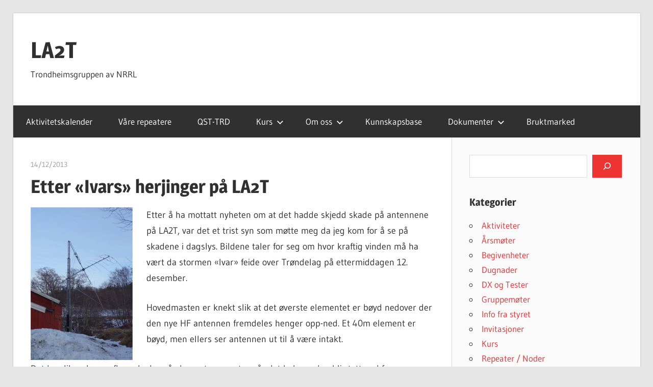

--- FILE ---
content_type: text/html; charset=UTF-8
request_url: https://www.la2t.no/etter-ivars-herjinger-pa-la2t/
body_size: 11266
content:
<!DOCTYPE html>
<html lang="nb-NO">

<head>
<meta charset="UTF-8">
<meta name="viewport" content="width=device-width, initial-scale=1">
<link rel="profile" href="http://gmpg.org/xfn/11">
<link rel="pingback" href="https://www.la2t.no/xmlrpc.php">

<title>Etter &laquo;Ivars&raquo; herjinger på LA2T &#8211; LA2T</title>
<meta name='robots' content='max-image-preview:large' />
	<style>img:is([sizes="auto" i], [sizes^="auto," i]) { contain-intrinsic-size: 3000px 1500px }</style>
	<link rel="alternate" type="application/rss+xml" title="LA2T &raquo; strøm" href="https://www.la2t.no/feed/" />
<link rel="alternate" type="text/calendar" title="LA2T &raquo; iCal-feed" href="https://www.la2t.no/kalender/?ical=1" />
<script type="text/javascript">
/* <![CDATA[ */
window._wpemojiSettings = {"baseUrl":"https:\/\/s.w.org\/images\/core\/emoji\/16.0.1\/72x72\/","ext":".png","svgUrl":"https:\/\/s.w.org\/images\/core\/emoji\/16.0.1\/svg\/","svgExt":".svg","source":{"concatemoji":"https:\/\/www.la2t.no\/wp-includes\/js\/wp-emoji-release.min.js?ver=6.8.3"}};
/*! This file is auto-generated */
!function(s,n){var o,i,e;function c(e){try{var t={supportTests:e,timestamp:(new Date).valueOf()};sessionStorage.setItem(o,JSON.stringify(t))}catch(e){}}function p(e,t,n){e.clearRect(0,0,e.canvas.width,e.canvas.height),e.fillText(t,0,0);var t=new Uint32Array(e.getImageData(0,0,e.canvas.width,e.canvas.height).data),a=(e.clearRect(0,0,e.canvas.width,e.canvas.height),e.fillText(n,0,0),new Uint32Array(e.getImageData(0,0,e.canvas.width,e.canvas.height).data));return t.every(function(e,t){return e===a[t]})}function u(e,t){e.clearRect(0,0,e.canvas.width,e.canvas.height),e.fillText(t,0,0);for(var n=e.getImageData(16,16,1,1),a=0;a<n.data.length;a++)if(0!==n.data[a])return!1;return!0}function f(e,t,n,a){switch(t){case"flag":return n(e,"\ud83c\udff3\ufe0f\u200d\u26a7\ufe0f","\ud83c\udff3\ufe0f\u200b\u26a7\ufe0f")?!1:!n(e,"\ud83c\udde8\ud83c\uddf6","\ud83c\udde8\u200b\ud83c\uddf6")&&!n(e,"\ud83c\udff4\udb40\udc67\udb40\udc62\udb40\udc65\udb40\udc6e\udb40\udc67\udb40\udc7f","\ud83c\udff4\u200b\udb40\udc67\u200b\udb40\udc62\u200b\udb40\udc65\u200b\udb40\udc6e\u200b\udb40\udc67\u200b\udb40\udc7f");case"emoji":return!a(e,"\ud83e\udedf")}return!1}function g(e,t,n,a){var r="undefined"!=typeof WorkerGlobalScope&&self instanceof WorkerGlobalScope?new OffscreenCanvas(300,150):s.createElement("canvas"),o=r.getContext("2d",{willReadFrequently:!0}),i=(o.textBaseline="top",o.font="600 32px Arial",{});return e.forEach(function(e){i[e]=t(o,e,n,a)}),i}function t(e){var t=s.createElement("script");t.src=e,t.defer=!0,s.head.appendChild(t)}"undefined"!=typeof Promise&&(o="wpEmojiSettingsSupports",i=["flag","emoji"],n.supports={everything:!0,everythingExceptFlag:!0},e=new Promise(function(e){s.addEventListener("DOMContentLoaded",e,{once:!0})}),new Promise(function(t){var n=function(){try{var e=JSON.parse(sessionStorage.getItem(o));if("object"==typeof e&&"number"==typeof e.timestamp&&(new Date).valueOf()<e.timestamp+604800&&"object"==typeof e.supportTests)return e.supportTests}catch(e){}return null}();if(!n){if("undefined"!=typeof Worker&&"undefined"!=typeof OffscreenCanvas&&"undefined"!=typeof URL&&URL.createObjectURL&&"undefined"!=typeof Blob)try{var e="postMessage("+g.toString()+"("+[JSON.stringify(i),f.toString(),p.toString(),u.toString()].join(",")+"));",a=new Blob([e],{type:"text/javascript"}),r=new Worker(URL.createObjectURL(a),{name:"wpTestEmojiSupports"});return void(r.onmessage=function(e){c(n=e.data),r.terminate(),t(n)})}catch(e){}c(n=g(i,f,p,u))}t(n)}).then(function(e){for(var t in e)n.supports[t]=e[t],n.supports.everything=n.supports.everything&&n.supports[t],"flag"!==t&&(n.supports.everythingExceptFlag=n.supports.everythingExceptFlag&&n.supports[t]);n.supports.everythingExceptFlag=n.supports.everythingExceptFlag&&!n.supports.flag,n.DOMReady=!1,n.readyCallback=function(){n.DOMReady=!0}}).then(function(){return e}).then(function(){var e;n.supports.everything||(n.readyCallback(),(e=n.source||{}).concatemoji?t(e.concatemoji):e.wpemoji&&e.twemoji&&(t(e.twemoji),t(e.wpemoji)))}))}((window,document),window._wpemojiSettings);
/* ]]> */
</script>
<link rel='stylesheet' id='wedocs-block-style-css' href='https://www.la2t.no/wp-content/plugins/wedocs/assets/build/style-block.css?ver=6.8.3' type='text/css' media='all' />
<link rel='stylesheet' id='wellington-theme-fonts-css' href='https://www.la2t.no/wp-content/fonts/5d32f9038ba5ab6ba4c9acafa169bff9.css?ver=20201110' type='text/css' media='all' />
<style id='wp-emoji-styles-inline-css' type='text/css'>

	img.wp-smiley, img.emoji {
		display: inline !important;
		border: none !important;
		box-shadow: none !important;
		height: 1em !important;
		width: 1em !important;
		margin: 0 0.07em !important;
		vertical-align: -0.1em !important;
		background: none !important;
		padding: 0 !important;
	}
</style>
<link rel='stylesheet' id='wp-block-library-css' href='https://www.la2t.no/wp-includes/css/dist/block-library/style.min.css?ver=6.8.3' type='text/css' media='all' />
<style id='classic-theme-styles-inline-css' type='text/css'>
/*! This file is auto-generated */
.wp-block-button__link{color:#fff;background-color:#32373c;border-radius:9999px;box-shadow:none;text-decoration:none;padding:calc(.667em + 2px) calc(1.333em + 2px);font-size:1.125em}.wp-block-file__button{background:#32373c;color:#fff;text-decoration:none}
</style>
<style id='global-styles-inline-css' type='text/css'>
:root{--wp--preset--aspect-ratio--square: 1;--wp--preset--aspect-ratio--4-3: 4/3;--wp--preset--aspect-ratio--3-4: 3/4;--wp--preset--aspect-ratio--3-2: 3/2;--wp--preset--aspect-ratio--2-3: 2/3;--wp--preset--aspect-ratio--16-9: 16/9;--wp--preset--aspect-ratio--9-16: 9/16;--wp--preset--color--black: #000000;--wp--preset--color--cyan-bluish-gray: #abb8c3;--wp--preset--color--white: #ffffff;--wp--preset--color--pale-pink: #f78da7;--wp--preset--color--vivid-red: #cf2e2e;--wp--preset--color--luminous-vivid-orange: #ff6900;--wp--preset--color--luminous-vivid-amber: #fcb900;--wp--preset--color--light-green-cyan: #7bdcb5;--wp--preset--color--vivid-green-cyan: #00d084;--wp--preset--color--pale-cyan-blue: #8ed1fc;--wp--preset--color--vivid-cyan-blue: #0693e3;--wp--preset--color--vivid-purple: #9b51e0;--wp--preset--color--primary: #ee3333;--wp--preset--color--secondary: #d51a1a;--wp--preset--color--tertiary: #bb0000;--wp--preset--color--accent: #3333ee;--wp--preset--color--highlight: #eeee33;--wp--preset--color--light-gray: #fafafa;--wp--preset--color--gray: #999999;--wp--preset--color--dark-gray: #303030;--wp--preset--gradient--vivid-cyan-blue-to-vivid-purple: linear-gradient(135deg,rgba(6,147,227,1) 0%,rgb(155,81,224) 100%);--wp--preset--gradient--light-green-cyan-to-vivid-green-cyan: linear-gradient(135deg,rgb(122,220,180) 0%,rgb(0,208,130) 100%);--wp--preset--gradient--luminous-vivid-amber-to-luminous-vivid-orange: linear-gradient(135deg,rgba(252,185,0,1) 0%,rgba(255,105,0,1) 100%);--wp--preset--gradient--luminous-vivid-orange-to-vivid-red: linear-gradient(135deg,rgba(255,105,0,1) 0%,rgb(207,46,46) 100%);--wp--preset--gradient--very-light-gray-to-cyan-bluish-gray: linear-gradient(135deg,rgb(238,238,238) 0%,rgb(169,184,195) 100%);--wp--preset--gradient--cool-to-warm-spectrum: linear-gradient(135deg,rgb(74,234,220) 0%,rgb(151,120,209) 20%,rgb(207,42,186) 40%,rgb(238,44,130) 60%,rgb(251,105,98) 80%,rgb(254,248,76) 100%);--wp--preset--gradient--blush-light-purple: linear-gradient(135deg,rgb(255,206,236) 0%,rgb(152,150,240) 100%);--wp--preset--gradient--blush-bordeaux: linear-gradient(135deg,rgb(254,205,165) 0%,rgb(254,45,45) 50%,rgb(107,0,62) 100%);--wp--preset--gradient--luminous-dusk: linear-gradient(135deg,rgb(255,203,112) 0%,rgb(199,81,192) 50%,rgb(65,88,208) 100%);--wp--preset--gradient--pale-ocean: linear-gradient(135deg,rgb(255,245,203) 0%,rgb(182,227,212) 50%,rgb(51,167,181) 100%);--wp--preset--gradient--electric-grass: linear-gradient(135deg,rgb(202,248,128) 0%,rgb(113,206,126) 100%);--wp--preset--gradient--midnight: linear-gradient(135deg,rgb(2,3,129) 0%,rgb(40,116,252) 100%);--wp--preset--font-size--small: 13px;--wp--preset--font-size--medium: 20px;--wp--preset--font-size--large: 36px;--wp--preset--font-size--x-large: 42px;--wp--preset--spacing--20: 0.44rem;--wp--preset--spacing--30: 0.67rem;--wp--preset--spacing--40: 1rem;--wp--preset--spacing--50: 1.5rem;--wp--preset--spacing--60: 2.25rem;--wp--preset--spacing--70: 3.38rem;--wp--preset--spacing--80: 5.06rem;--wp--preset--shadow--natural: 6px 6px 9px rgba(0, 0, 0, 0.2);--wp--preset--shadow--deep: 12px 12px 50px rgba(0, 0, 0, 0.4);--wp--preset--shadow--sharp: 6px 6px 0px rgba(0, 0, 0, 0.2);--wp--preset--shadow--outlined: 6px 6px 0px -3px rgba(255, 255, 255, 1), 6px 6px rgba(0, 0, 0, 1);--wp--preset--shadow--crisp: 6px 6px 0px rgba(0, 0, 0, 1);}:where(.is-layout-flex){gap: 0.5em;}:where(.is-layout-grid){gap: 0.5em;}body .is-layout-flex{display: flex;}.is-layout-flex{flex-wrap: wrap;align-items: center;}.is-layout-flex > :is(*, div){margin: 0;}body .is-layout-grid{display: grid;}.is-layout-grid > :is(*, div){margin: 0;}:where(.wp-block-columns.is-layout-flex){gap: 2em;}:where(.wp-block-columns.is-layout-grid){gap: 2em;}:where(.wp-block-post-template.is-layout-flex){gap: 1.25em;}:where(.wp-block-post-template.is-layout-grid){gap: 1.25em;}.has-black-color{color: var(--wp--preset--color--black) !important;}.has-cyan-bluish-gray-color{color: var(--wp--preset--color--cyan-bluish-gray) !important;}.has-white-color{color: var(--wp--preset--color--white) !important;}.has-pale-pink-color{color: var(--wp--preset--color--pale-pink) !important;}.has-vivid-red-color{color: var(--wp--preset--color--vivid-red) !important;}.has-luminous-vivid-orange-color{color: var(--wp--preset--color--luminous-vivid-orange) !important;}.has-luminous-vivid-amber-color{color: var(--wp--preset--color--luminous-vivid-amber) !important;}.has-light-green-cyan-color{color: var(--wp--preset--color--light-green-cyan) !important;}.has-vivid-green-cyan-color{color: var(--wp--preset--color--vivid-green-cyan) !important;}.has-pale-cyan-blue-color{color: var(--wp--preset--color--pale-cyan-blue) !important;}.has-vivid-cyan-blue-color{color: var(--wp--preset--color--vivid-cyan-blue) !important;}.has-vivid-purple-color{color: var(--wp--preset--color--vivid-purple) !important;}.has-black-background-color{background-color: var(--wp--preset--color--black) !important;}.has-cyan-bluish-gray-background-color{background-color: var(--wp--preset--color--cyan-bluish-gray) !important;}.has-white-background-color{background-color: var(--wp--preset--color--white) !important;}.has-pale-pink-background-color{background-color: var(--wp--preset--color--pale-pink) !important;}.has-vivid-red-background-color{background-color: var(--wp--preset--color--vivid-red) !important;}.has-luminous-vivid-orange-background-color{background-color: var(--wp--preset--color--luminous-vivid-orange) !important;}.has-luminous-vivid-amber-background-color{background-color: var(--wp--preset--color--luminous-vivid-amber) !important;}.has-light-green-cyan-background-color{background-color: var(--wp--preset--color--light-green-cyan) !important;}.has-vivid-green-cyan-background-color{background-color: var(--wp--preset--color--vivid-green-cyan) !important;}.has-pale-cyan-blue-background-color{background-color: var(--wp--preset--color--pale-cyan-blue) !important;}.has-vivid-cyan-blue-background-color{background-color: var(--wp--preset--color--vivid-cyan-blue) !important;}.has-vivid-purple-background-color{background-color: var(--wp--preset--color--vivid-purple) !important;}.has-black-border-color{border-color: var(--wp--preset--color--black) !important;}.has-cyan-bluish-gray-border-color{border-color: var(--wp--preset--color--cyan-bluish-gray) !important;}.has-white-border-color{border-color: var(--wp--preset--color--white) !important;}.has-pale-pink-border-color{border-color: var(--wp--preset--color--pale-pink) !important;}.has-vivid-red-border-color{border-color: var(--wp--preset--color--vivid-red) !important;}.has-luminous-vivid-orange-border-color{border-color: var(--wp--preset--color--luminous-vivid-orange) !important;}.has-luminous-vivid-amber-border-color{border-color: var(--wp--preset--color--luminous-vivid-amber) !important;}.has-light-green-cyan-border-color{border-color: var(--wp--preset--color--light-green-cyan) !important;}.has-vivid-green-cyan-border-color{border-color: var(--wp--preset--color--vivid-green-cyan) !important;}.has-pale-cyan-blue-border-color{border-color: var(--wp--preset--color--pale-cyan-blue) !important;}.has-vivid-cyan-blue-border-color{border-color: var(--wp--preset--color--vivid-cyan-blue) !important;}.has-vivid-purple-border-color{border-color: var(--wp--preset--color--vivid-purple) !important;}.has-vivid-cyan-blue-to-vivid-purple-gradient-background{background: var(--wp--preset--gradient--vivid-cyan-blue-to-vivid-purple) !important;}.has-light-green-cyan-to-vivid-green-cyan-gradient-background{background: var(--wp--preset--gradient--light-green-cyan-to-vivid-green-cyan) !important;}.has-luminous-vivid-amber-to-luminous-vivid-orange-gradient-background{background: var(--wp--preset--gradient--luminous-vivid-amber-to-luminous-vivid-orange) !important;}.has-luminous-vivid-orange-to-vivid-red-gradient-background{background: var(--wp--preset--gradient--luminous-vivid-orange-to-vivid-red) !important;}.has-very-light-gray-to-cyan-bluish-gray-gradient-background{background: var(--wp--preset--gradient--very-light-gray-to-cyan-bluish-gray) !important;}.has-cool-to-warm-spectrum-gradient-background{background: var(--wp--preset--gradient--cool-to-warm-spectrum) !important;}.has-blush-light-purple-gradient-background{background: var(--wp--preset--gradient--blush-light-purple) !important;}.has-blush-bordeaux-gradient-background{background: var(--wp--preset--gradient--blush-bordeaux) !important;}.has-luminous-dusk-gradient-background{background: var(--wp--preset--gradient--luminous-dusk) !important;}.has-pale-ocean-gradient-background{background: var(--wp--preset--gradient--pale-ocean) !important;}.has-electric-grass-gradient-background{background: var(--wp--preset--gradient--electric-grass) !important;}.has-midnight-gradient-background{background: var(--wp--preset--gradient--midnight) !important;}.has-small-font-size{font-size: var(--wp--preset--font-size--small) !important;}.has-medium-font-size{font-size: var(--wp--preset--font-size--medium) !important;}.has-large-font-size{font-size: var(--wp--preset--font-size--large) !important;}.has-x-large-font-size{font-size: var(--wp--preset--font-size--x-large) !important;}
:where(.wp-block-post-template.is-layout-flex){gap: 1.25em;}:where(.wp-block-post-template.is-layout-grid){gap: 1.25em;}
:where(.wp-block-columns.is-layout-flex){gap: 2em;}:where(.wp-block-columns.is-layout-grid){gap: 2em;}
:root :where(.wp-block-pullquote){font-size: 1.5em;line-height: 1.6;}
</style>
<link rel='stylesheet' id='contact-form-7-css' href='https://www.la2t.no/wp-content/plugins/contact-form-7/includes/css/styles.css?ver=6.0.6' type='text/css' media='all' />
<link rel='stylesheet' id='osm-map-css-css' href='https://www.la2t.no/wp-content/plugins/osm/css/osm_map.css?ver=6.8.3' type='text/css' media='all' />
<link rel='stylesheet' id='osm-ol3-css-css' href='https://www.la2t.no/wp-content/plugins/osm/js/OL/7.1.0/ol.css?ver=6.8.3' type='text/css' media='all' />
<link rel='stylesheet' id='osm-ol3-ext-css-css' href='https://www.la2t.no/wp-content/plugins/osm/css/osm_map_v3.css?ver=6.8.3' type='text/css' media='all' />
<link rel='stylesheet' id='wellington-stylesheet-css' href='https://www.la2t.no/wp-content/themes/wellington/style.css?ver=2.2.0' type='text/css' media='all' />
<style id='wellington-stylesheet-inline-css' type='text/css'>
.type-post .entry-footer .entry-tags { position: absolute; clip: rect(1px, 1px, 1px, 1px); width: 1px; height: 1px; overflow: hidden; }
</style>
<link rel='stylesheet' id='wellington-safari-flexbox-fixes-css' href='https://www.la2t.no/wp-content/themes/wellington/assets/css/safari-flexbox-fixes.css?ver=20200420' type='text/css' media='all' />
<script type="text/javascript" src="https://www.la2t.no/wp-includes/js/jquery/jquery.min.js?ver=3.7.1" id="jquery-core-js"></script>
<script type="text/javascript" src="https://www.la2t.no/wp-includes/js/jquery/jquery-migrate.min.js?ver=3.4.1" id="jquery-migrate-js"></script>
<script type="text/javascript" src="https://www.la2t.no/wp-content/plugins/osm/js/OL/2.13.1/OpenLayers.js?ver=6.8.3" id="osm-ol-library-js"></script>
<script type="text/javascript" src="https://www.la2t.no/wp-content/plugins/osm/js/OSM/openlayers/OpenStreetMap.js?ver=6.8.3" id="osm-osm-library-js"></script>
<script type="text/javascript" src="https://www.la2t.no/wp-content/plugins/osm/js/OSeaM/harbours.js?ver=6.8.3" id="osm-harbours-library-js"></script>
<script type="text/javascript" src="https://www.la2t.no/wp-content/plugins/osm/js/OSeaM/map_utils.js?ver=6.8.3" id="osm-map-utils-library-js"></script>
<script type="text/javascript" src="https://www.la2t.no/wp-content/plugins/osm/js/OSeaM/utilities.js?ver=6.8.3" id="osm-utilities-library-js"></script>
<script type="text/javascript" src="https://www.la2t.no/wp-content/plugins/osm/js/osm-plugin-lib.js?ver=6.8.3" id="OsmScript-js"></script>
<script type="text/javascript" src="https://www.la2t.no/wp-content/plugins/osm/js/polyfill/v2/polyfill.min.js?features=requestAnimationFrame%2CElement.prototype.classList%2CURL&amp;ver=6.8.3" id="osm-polyfill-js"></script>
<script type="text/javascript" src="https://www.la2t.no/wp-content/plugins/osm/js/OL/7.1.0/ol.js?ver=6.8.3" id="osm-ol3-library-js"></script>
<script type="text/javascript" src="https://www.la2t.no/wp-content/plugins/osm/js/osm-v3-plugin-lib.js?ver=6.8.3" id="osm-ol3-ext-library-js"></script>
<script type="text/javascript" src="https://www.la2t.no/wp-content/plugins/osm/js/osm-metabox-events.js?ver=6.8.3" id="osm-ol3-metabox-events-js"></script>
<script type="text/javascript" src="https://www.la2t.no/wp-content/plugins/osm/js/osm-startup-lib.js?ver=6.8.3" id="osm-map-startup-js"></script>
<!--[if lt IE 9]>
<script type="text/javascript" src="https://www.la2t.no/wp-content/themes/wellington/assets/js/html5shiv.min.js?ver=3.7.3" id="html5shiv-js"></script>
<![endif]-->
<script type="text/javascript" src="https://www.la2t.no/wp-content/themes/wellington/assets/js/svgxuse.min.js?ver=1.2.6" id="svgxuse-js"></script>
<link rel="https://api.w.org/" href="https://www.la2t.no/wp-json/" /><link rel="alternate" title="JSON" type="application/json" href="https://www.la2t.no/wp-json/wp/v2/posts/2920" /><link rel="EditURI" type="application/rsd+xml" title="RSD" href="https://www.la2t.no/xmlrpc.php?rsd" />
<meta name="generator" content="WordPress 6.8.3" />
<link rel="canonical" href="https://www.la2t.no/etter-ivars-herjinger-pa-la2t/" />
<link rel='shortlink' href='https://www.la2t.no/?p=2920' />
<link rel="alternate" title="oEmbed (JSON)" type="application/json+oembed" href="https://www.la2t.no/wp-json/oembed/1.0/embed?url=https%3A%2F%2Fwww.la2t.no%2Fetter-ivars-herjinger-pa-la2t%2F" />
<link rel="alternate" title="oEmbed (XML)" type="text/xml+oembed" href="https://www.la2t.no/wp-json/oembed/1.0/embed?url=https%3A%2F%2Fwww.la2t.no%2Fetter-ivars-herjinger-pa-la2t%2F&#038;format=xml" />
		<script type="text/javascript">
			var _statcounter = _statcounter || [];
			_statcounter.push({"tags": {"author": "la8ca-old"}});
		</script>
		<script type="text/javascript"> 

/**  all layers have to be in this global array - in further process each map will have something like vectorM[map_ol3js_n][layer_n] */
var vectorM = [[]];


/** put translations from PHP/mo to JavaScript */
var translations = [];

/** global GET-Parameters */
var HTTP_GET_VARS = [];

</script><!-- OSM plugin V6.1.9: did not add geo meta tags. --> 
<meta name="tec-api-version" content="v1"><meta name="tec-api-origin" content="https://www.la2t.no"><link rel="alternate" href="https://www.la2t.no/wp-json/tribe/events/v1/" />		<style type="text/css" id="wp-custom-css">
			a.more-link {
  float: right;
	margin-left: 100px !important;
}

footer {
	display: none;
}

.tribe-events-calendar-month__day--past {
	background-color: #f8f8f8;
}

.tribe-events-calendar-month__day--current {
	background-color: #f8f8a0;
}


.single-post #forum-header {
	display: none !important;
}

.single-post .main-title-topic {
	display: none !important;
}

.bruktmarked tbody > tr:has(strong)  {
  background-color: #ffa !important;
	
}
.bruktmarked tbody > tr:has(s)  {
  background-color: #faa !important;
}

.wedocs-sidebar {
  max-width: 300px;
  width: 100%;
  float: left;
  box-sizing: border-box;
  margin-right: 70px;
}

.wedocs-container {
  display: flex;
  flex-wrap: nowrap;
}

.wedocs-single .content-area {
  flex: 1;
  max-width: 100%;
}

		</style>
		</head>

<body class="wp-singular post-template-default single single-post postid-2920 single-format-standard wp-embed-responsive wp-theme-wellington tribe-no-js page-template-wellington post-layout-one-column author-hidden">

	
	<div id="header-top" class="header-bar-wrap"></div>

	<div id="page" class="hfeed site">

		<a class="skip-link screen-reader-text" href="#content">Hopp til innhold</a>

		
		<header id="masthead" class="site-header clearfix" role="banner">

			<div class="header-main container clearfix">

				<div id="logo" class="site-branding clearfix">

										
			<p class="site-title"><a href="https://www.la2t.no/" rel="home">LA2T</a></p>

								
			<p class="site-description">Trondheimsgruppen av NRRL</p>

			
				</div><!-- .site-branding -->

				<div class="header-widgets clearfix">

					
				</div><!-- .header-widgets -->

			</div><!-- .header-main -->

			

	<div id="main-navigation-wrap" class="primary-navigation-wrap">

		
		<button class="primary-menu-toggle menu-toggle" aria-controls="primary-menu" aria-expanded="false" >
			<svg class="icon icon-menu" aria-hidden="true" role="img"> <use xlink:href="https://www.la2t.no/wp-content/themes/wellington/assets/icons/genericons-neue.svg#menu"></use> </svg><svg class="icon icon-close" aria-hidden="true" role="img"> <use xlink:href="https://www.la2t.no/wp-content/themes/wellington/assets/icons/genericons-neue.svg#close"></use> </svg>			<span class="menu-toggle-text">Navigasjon</span>
		</button>

		<div class="primary-navigation">

			<nav id="site-navigation" class="main-navigation" role="navigation"  aria-label="Hovedmeny">

				<ul id="primary-menu" class="menu"><li id="menu-item-9843" class="menu-item menu-item-type-post_type_archive menu-item-object-tribe_events menu-item-9843"><a href="https://www.la2t.no/kalender/">Aktivitetskalender</a></li>
<li id="menu-item-7851" class="menu-item menu-item-type-post_type menu-item-object-page menu-item-7851"><a href="https://www.la2t.no/repeatere/">Våre repeatere</a></li>
<li id="menu-item-4147" class="menu-item menu-item-type-post_type menu-item-object-page menu-item-4147"><a href="https://www.la2t.no/qst-trd/">QST-TRD</a></li>
<li id="menu-item-6813" class="menu-item menu-item-type-post_type menu-item-object-page menu-item-has-children menu-item-6813"><a href="https://www.la2t.no/kurs/">Kurs<svg class="icon icon-expand" aria-hidden="true" role="img"> <use xlink:href="https://www.la2t.no/wp-content/themes/wellington/assets/icons/genericons-neue.svg#expand"></use> </svg></a>
<ul class="sub-menu">
	<li id="menu-item-9650" class="menu-item menu-item-type-post_type menu-item-object-page menu-item-9650"><a href="https://www.la2t.no/kurs/">Kurs</a></li>
	<li id="menu-item-3983" class="menu-item menu-item-type-post_type menu-item-object-page menu-item-3983"><a href="https://www.la2t.no/hva-er-amatorradio/">Hva er amatørradio?</a></li>
</ul>
</li>
<li id="menu-item-4150" class="menu-item menu-item-type-post_type menu-item-object-page menu-item-has-children menu-item-4150"><a href="https://www.la2t.no/om-oss/">Om oss<svg class="icon icon-expand" aria-hidden="true" role="img"> <use xlink:href="https://www.la2t.no/wp-content/themes/wellington/assets/icons/genericons-neue.svg#expand"></use> </svg></a>
<ul class="sub-menu">
	<li id="menu-item-9663" class="menu-item menu-item-type-post_type menu-item-object-page menu-item-9663"><a href="https://www.la2t.no/om-oss/">Om oss</a></li>
	<li id="menu-item-4152" class="menu-item menu-item-type-post_type menu-item-object-page menu-item-4152"><a href="https://www.la2t.no/her-finner-du-oss/">Her finner du oss</a></li>
	<li id="menu-item-4146" class="menu-item menu-item-type-post_type menu-item-object-page menu-item-4146"><a href="https://www.la2t.no/styret/">Styret</a></li>
	<li id="menu-item-4139" class="menu-item menu-item-type-post_type menu-item-object-page menu-item-4139"><a href="https://www.la2t.no/komiteer/">Komiteer</a></li>
	<li id="menu-item-4149" class="menu-item menu-item-type-post_type menu-item-object-page menu-item-4149"><a href="https://www.la2t.no/medlemmer/">Medlemmer</a></li>
	<li id="menu-item-4141" class="menu-item menu-item-type-post_type menu-item-object-page menu-item-4141"><a href="https://www.la2t.no/moter/">Møter</a></li>
</ul>
</li>
<li id="menu-item-11337" class="menu-item menu-item-type-post_type menu-item-object-page menu-item-11337"><a href="https://www.la2t.no/docs/">Kunnskapsbase</a></li>
<li id="menu-item-4925" class="menu-item menu-item-type-post_type menu-item-object-page menu-item-has-children menu-item-4925"><a href="https://www.la2t.no/dokument/">Dokumenter<svg class="icon icon-expand" aria-hidden="true" role="img"> <use xlink:href="https://www.la2t.no/wp-content/themes/wellington/assets/icons/genericons-neue.svg#expand"></use> </svg></a>
<ul class="sub-menu">
	<li id="menu-item-11247" class="menu-item menu-item-type-post_type menu-item-object-page menu-item-11247"><a href="https://www.la2t.no/lover-for-trondheimsgruppen-av-nrrl/">Lover for Trondheimsgruppen av NRRL</a></li>
	<li id="menu-item-4193" class="menu-item menu-item-type-post_type menu-item-object-page menu-item-4193"><a href="https://www.la2t.no/arkivet/">Arkivet</a></li>
	<li id="menu-item-4924" class="menu-item menu-item-type-post_type menu-item-object-page menu-item-4924"><a href="https://www.la2t.no/qsp-trondelag/">QSP-Trøndelag</a></li>
	<li id="menu-item-9541" class="menu-item menu-item-type-custom menu-item-object-custom menu-item-9541"><a href="https://www.la2t.no/wp-content/uploads/2022/02/hf_r1_bandplan.pdf">HF Båndplan (pdf)</a></li>
</ul>
</li>
<li id="menu-item-3986" class="menu-item menu-item-type-post_type menu-item-object-page menu-item-3986"><a href="https://www.la2t.no/bruktmarked/">Bruktmarked</a></li>
</ul>			</nav><!-- #site-navigation -->

		</div><!-- .primary-navigation -->

	</div>



		</header><!-- #masthead -->

		
		
		
		
		<div id="content" class="site-content container clearfix">

	<section id="primary" class="content-single content-area">
		<main id="main" class="site-main" role="main">

		
<article id="post-2920" class="post-2920 post type-post status-publish format-standard hentry category-dugnader category-styret">

	
	<header class="entry-header">

		<div class="entry-meta"><span class="meta-date"><a href="https://www.la2t.no/etter-ivars-herjinger-pa-la2t/" title="01:08" rel="bookmark"><time class="entry-date published updated" datetime="2013-12-14T01:08:06+01:00">14/12/2013</time></a></span><span class="meta-author"> <span class="author vcard"><a class="url fn n" href="https://www.la2t.no/author/la8ca-old/" title="Se alle innlegg av LA2T" rel="author">LA2T</a></span></span></div>
		<h1 class="entry-title">Etter &laquo;Ivars&raquo; herjinger på LA2T</h1>
	</header><!-- .entry-header -->

	<div class="entry-content clearfix">

		<p><a href="http://www.la2t.no/wp-content/uploads/2013/12/ivar1.jpg"><img fetchpriority="high" decoding="async" class="alignleft size-medium wp-image-2928" src="http://www.la2t.no/wp-content/uploads/2013/12/ivar1-200x300.jpg" alt="ivar1" width="200" height="300" /></a>Etter å ha mottatt nyheten om at det hadde skjedd skade på antennene på LA2T, var det et trist syn som møtte meg da jeg kom for å se på skadene i dagslys. Bildene taler for seg om hvor kraftig vinden må ha vært da stormen «Ivar» feide over Trøndelag på ettermiddagen 12. desember.</p>
<p>Hovedmasten er knekt slik at det øverste elementet er bøyd nedover der den nye HF antennen fremdeles henger opp-ned. Et 40m element er bøyd, men ellers ser antennen ut til å være intakt.</p>
<p><span id="more-2920"></span>Det kan likevel være flere skader på elementer og rotor når det hele en dag blir tatt ned for reparasjon. Den andre masten har fått en så kraftig påkjenning i vinden at bunnplaten for mastefoten er bøyd slik at masten har begynt å tippe over mot bekken bakom. Antennene ser også ut til å ha fått hard medfart.</p>
<p><a href="http://www.la2t.no/wp-content/uploads/2013/12/ivar3.jpg"><img decoding="async" class="alignright  wp-image-2927" src="http://www.la2t.no/wp-content/uploads/2013/12/ivar3-300x200.jpg" alt="ivar3" width="252" height="168" srcset="https://www.la2t.no/wp-content/uploads/2013/12/ivar3-300x200.jpg 300w, https://www.la2t.no/wp-content/uploads/2013/12/ivar3.jpg 600w" sizes="(max-width: 252px) 100vw, 252px" /></a>For øvrig har det meste av trådantenner falt ned og gruppen har dermed kun noen få antenner igjen for HF.</p>
<p>Gruppelokalet ser ut til å ha kommet igjennom stormen uten skader. Alle vinduer er hele og tak og vegger er som før.</p>
<p><a href="http://www.la2t.no/wp-content/uploads/2013/12/ivar4.jpg"><img decoding="async" class="alignright  wp-image-2926" src="http://www.la2t.no/wp-content/uploads/2013/12/ivar4-300x200.jpg" alt="ivar4" width="253" height="169" srcset="https://www.la2t.no/wp-content/uploads/2013/12/ivar4-300x200.jpg 300w, https://www.la2t.no/wp-content/uploads/2013/12/ivar4.jpg 601w" sizes="(max-width: 253px) 100vw, 253px" /></a>Det blir nå en stor oppgave å gjennomføre reparasjonene og forhåpentligvis kommer dugnadsånden fram slik at vi kan få dette gjort selv om vinteren nå gjør slikt arbeid mye vanskeligere.</p>
<p>Håvard &#8211; LB9RE<a href="http://www.la2t.no/wp-content/uploads/2013/12/ivar2.jpg"><img loading="lazy" decoding="async" class="aligncenter size-full wp-image-2927" src="http://www.la2t.no/wp-content/uploads/2013/12/ivar2.jpg" alt="ivar2" width="600" height="400" /></a></p>
<pre><em>13.12.2013</em></pre>

		
	</div><!-- .entry-content -->

	<footer class="entry-footer">

		
		<div class="entry-categories clearfix">
			<span class="meta-categories">
				<a href="https://www.la2t.no/category/dugnader/" rel="category tag">Dugnader</a> <a href="https://www.la2t.no/category/styret/" rel="category tag">Info fra styret</a>			</span>
		</div><!-- .entry-categories -->

								
	<nav class="navigation post-navigation" aria-label="Innlegg">
		<h2 class="screen-reader-text">Innleggsnavigasjon</h2>
		<div class="nav-links"><div class="nav-previous"><a href="https://www.la2t.no/2013-12-10-julemotet-2/" rel="prev"><span class="screen-reader-text">Forrige innlegg:</span>2013-12-10-Julemøtet</a></div><div class="nav-next"><a href="https://www.la2t.no/2013-12-04-styremote/" rel="next"><span class="screen-reader-text">Neste innlegg:</span>2013-12-04-Styremøte</a></div></div>
	</nav>
	</footer><!-- .entry-footer -->

</article>

		</main><!-- #main -->
	</section><!-- #primary -->

	
	<section id="secondary" class="sidebar widget-area clearfix" role="complementary">

		<aside id="block-6" class="widget widget_block widget_search clearfix"><form role="search" method="get" action="https://www.la2t.no/" class="wp-block-search__button-inside wp-block-search__icon-button wp-block-search"    ><label class="wp-block-search__label screen-reader-text" for="wp-block-search__input-1" >Søk</label><div class="wp-block-search__inside-wrapper " ><input class="wp-block-search__input" id="wp-block-search__input-1" placeholder="" value="" type="search" name="s" required /><button aria-label="Søk" class="wp-block-search__button has-icon wp-element-button" type="submit" ><svg class="search-icon" viewBox="0 0 24 24" width="24" height="24">
					<path d="M13 5c-3.3 0-6 2.7-6 6 0 1.4.5 2.7 1.3 3.7l-3.8 3.8 1.1 1.1 3.8-3.8c1 .8 2.3 1.3 3.7 1.3 3.3 0 6-2.7 6-6S16.3 5 13 5zm0 10.5c-2.5 0-4.5-2-4.5-4.5s2-4.5 4.5-4.5 4.5 2 4.5 4.5-2 4.5-4.5 4.5z"></path>
				</svg></button></div></form></aside><aside id="nav_menu-5" class="widget widget_nav_menu clearfix"><div class="widget-header"><h3 class="widget-title">Kategorier</h3></div><div class="menu-kategorier-container"><ul id="menu-kategorier" class="menu"><li id="menu-item-11181" class="menu-item menu-item-type-taxonomy menu-item-object-category menu-item-11181"><a href="https://www.la2t.no/category/aktiviteter/">Aktiviteter</a></li>
<li id="menu-item-11182" class="menu-item menu-item-type-taxonomy menu-item-object-category menu-item-11182"><a href="https://www.la2t.no/category/gf/">Årsmøter</a></li>
<li id="menu-item-11184" class="menu-item menu-item-type-taxonomy menu-item-object-category menu-item-11184"><a href="https://www.la2t.no/category/begivenheter/">Begivenheter</a></li>
<li id="menu-item-11186" class="menu-item menu-item-type-taxonomy menu-item-object-category current-post-ancestor current-menu-parent current-post-parent menu-item-11186"><a href="https://www.la2t.no/category/dugnader/">Dugnader</a></li>
<li id="menu-item-11187" class="menu-item menu-item-type-taxonomy menu-item-object-category menu-item-11187"><a href="https://www.la2t.no/category/dxtest/">DX og Tester</a></li>
<li id="menu-item-11188" class="menu-item menu-item-type-taxonomy menu-item-object-category menu-item-11188"><a href="https://www.la2t.no/category/moeter/">Gruppemøter</a></li>
<li id="menu-item-11189" class="menu-item menu-item-type-taxonomy menu-item-object-category current-post-ancestor current-menu-parent current-post-parent menu-item-11189"><a href="https://www.la2t.no/category/styret/">Info fra styret</a></li>
<li id="menu-item-11331" class="menu-item menu-item-type-taxonomy menu-item-object-category menu-item-11331"><a href="https://www.la2t.no/category/invitasjoner/">Invitasjoner</a></li>
<li id="menu-item-11190" class="menu-item menu-item-type-taxonomy menu-item-object-category menu-item-11190"><a href="https://www.la2t.no/category/kurs/">Kurs</a></li>
<li id="menu-item-11194" class="menu-item menu-item-type-taxonomy menu-item-object-category menu-item-11194"><a href="https://www.la2t.no/category/nodestyr/">Repeater / Noder</a></li>
<li id="menu-item-11196" class="menu-item menu-item-type-taxonomy menu-item-object-category menu-item-11196"><a href="https://www.la2t.no/category/samband/">Sambandstjenesten</a></li>
<li id="menu-item-11197" class="menu-item menu-item-type-taxonomy menu-item-object-category menu-item-11197"><a href="https://www.la2t.no/category/stasjon/">Stasjon / Utstyr / Hus</a></li>
<li id="menu-item-11198" class="menu-item menu-item-type-taxonomy menu-item-object-category menu-item-11198"><a href="https://www.la2t.no/category/styremote/">Styremøter</a></li>
<li id="menu-item-11202" class="menu-item menu-item-type-taxonomy menu-item-object-category menu-item-11202"><a href="https://www.la2t.no/category/ut-pa-tur/">Ut på Tur</a></li>
</ul></div></aside><aside id="text-19" class="widget widget_text clearfix"><div class="widget-header"><h3 class="widget-title">Bli medlem</h3></div>			<div class="textwidget"><p><a href="https://www.la2t.no/bli-medlem/">Klikk her for innmeldingsskjema</a></p>
</div>
		</aside><aside id="text-18" class="widget widget_text clearfix"><div class="widget-header"><h3 class="widget-title">Trondheimsgruppen av NRRL</h3></div>			<div class="textwidget"><p>Adresse:<br />
Bratsbergveien 246<br />
7036 Trondheim</p>
<p>E-post: la2t@la2t.no</p>
<p>Org.nr.: 989 779 559<br />
Banknr: 1503.34.42294 (DNB)<br />
Vipps: 90390</p>
</div>
		</aside><aside id="rss-4" class="widget widget_rss clearfix"><div class="widget-header"><h3 class="widget-title"><a class="rsswidget rss-widget-feed" href="http://ladxg.no/content/dxcalendar/dxcalendar_ladxg_rss.asp"><img class="rss-widget-icon" style="border:0" width="14" height="14" src="https://www.la2t.no/wp-includes/images/rss.png" alt="RSS" loading="lazy" /></a> <a class="rsswidget rss-widget-title" href="http://www.ladxg.no/">DX FRA LADXG</a></h3></div><ul><li><a class='rsswidget' href='http://ladxg.no/content/home/default4.asp?DX_ID=4062'>EX0DX - Kyrgyzstand</a></li><li><a class='rsswidget' href='http://ladxg.no/content/home/default4.asp?DX_ID=4061'>TO6S - Guadeloupe</a></li><li><a class='rsswidget' href='http://ladxg.no/content/home/default4.asp?DX_ID=4060'>VP2MDF - Montserrat</a></li><li><a class='rsswidget' href='http://ladxg.no/content/home/default4.asp?DX_ID=4059'>PJ7/VA3QSL - Sint Maarten</a></li><li><a class='rsswidget' href='http://ladxg.no/content/home/default4.asp?DX_ID=4058'>6W7/F6HMJ - Senegal</a></li></ul></aside><aside id="text-12" class="widget widget_text clearfix">			<div class="textwidget"><p><a href="https://www.la2t.no/wp-content/uploads/2018/03/grasrot3.jpg"><img loading="lazy" decoding="async" class="size-medium wp-image-8114 alignnone" src="https://www.la2t.no/wp-content/uploads/2018/03/grasrot3-300x200.jpg" alt="" width="300" height="200" srcset="https://www.la2t.no/wp-content/uploads/2018/03/grasrot3-300x200.jpg 300w, https://www.la2t.no/wp-content/uploads/2018/03/grasrot3.jpg 750w" sizes="auto, (max-width: 300px) 100vw, 300px" /></a></p>
</div>
		</aside>
	</section><!-- #secondary -->



	</div><!-- #content -->

	
	<div id="footer" class="footer-wrap">

		<footer id="colophon" class="site-footer container clearfix" role="contentinfo">

			
			<div id="footer-text" class="site-info">
				
	<span class="credit-link">
		WordPress-tema: Wellington av ThemeZee.	</span>

				</div><!-- .site-info -->

		</footer><!-- #colophon -->

	</div>

</div><!-- #page -->

<script type="speculationrules">
{"prefetch":[{"source":"document","where":{"and":[{"href_matches":"\/*"},{"not":{"href_matches":["\/wp-*.php","\/wp-admin\/*","\/wp-content\/uploads\/*","\/wp-content\/*","\/wp-content\/plugins\/*","\/wp-content\/themes\/wellington\/*","\/*\\?(.+)"]}},{"not":{"selector_matches":"a[rel~=\"nofollow\"]"}},{"not":{"selector_matches":".no-prefetch, .no-prefetch a"}}]},"eagerness":"conservative"}]}
</script>
		<!-- Start of StatCounter Code -->
		<script>
			<!--
			var sc_project=10124870;
			var sc_security="12853025";
					</script>
        <script type="text/javascript" src="https://www.statcounter.com/counter/counter.js" async></script>
		<noscript><div class="statcounter"><a title="web analytics" href="https://statcounter.com/"><img class="statcounter" src="https://c.statcounter.com/10124870/0/12853025/0/" alt="web analytics" /></a></div></noscript>
		<!-- End of StatCounter Code -->
				<script>
		( function ( body ) {
			'use strict';
			body.className = body.className.replace( /\btribe-no-js\b/, 'tribe-js' );
		} )( document.body );
		</script>
		<script> /* <![CDATA[ */var tribe_l10n_datatables = {"aria":{"sort_ascending":": activate to sort column ascending","sort_descending":": activate to sort column descending"},"length_menu":"Show _MENU_ entries","empty_table":"No data available in table","info":"Showing _START_ to _END_ of _TOTAL_ entries","info_empty":"Showing 0 to 0 of 0 entries","info_filtered":"(filtered from _MAX_ total entries)","zero_records":"No matching records found","search":"Search:","all_selected_text":"All items on this page were selected. ","select_all_link":"Select all pages","clear_selection":"Clear Selection.","pagination":{"all":"All","next":"Next","previous":"Previous"},"select":{"rows":{"0":"","_":": Selected %d rows","1":": Selected 1 row"}},"datepicker":{"dayNames":["s\u00f8ndag","mandag","tirsdag","onsdag","torsdag","fredag","l\u00f8rdag"],"dayNamesShort":["s\u00f8n","man","tir","ons","tor","fre","l\u00f8r"],"dayNamesMin":["S","M","T","O","T","F","L"],"monthNames":["januar","februar","mars","april","mai","juni","juli","august","september","oktober","november","desember"],"monthNamesShort":["januar","februar","mars","april","mai","juni","juli","august","september","oktober","november","desember"],"monthNamesMin":["jan","feb","mar","apr","mai","jun","jul","aug","sep","okt","nov","des"],"nextText":"Next","prevText":"Prev","currentText":"Today","closeText":"Done","today":"Today","clear":"Clear"}};/* ]]> */ </script><script type="text/javascript" src="https://www.la2t.no/wp-includes/js/dist/hooks.min.js?ver=4d63a3d491d11ffd8ac6" id="wp-hooks-js"></script>
<script type="text/javascript" src="https://www.la2t.no/wp-includes/js/dist/i18n.min.js?ver=5e580eb46a90c2b997e6" id="wp-i18n-js"></script>
<script type="text/javascript" id="wp-i18n-js-after">
/* <![CDATA[ */
wp.i18n.setLocaleData( { 'text direction\u0004ltr': [ 'ltr' ] } );
/* ]]> */
</script>
<script type="text/javascript" src="https://www.la2t.no/wp-content/plugins/contact-form-7/includes/swv/js/index.js?ver=6.0.6" id="swv-js"></script>
<script type="text/javascript" id="contact-form-7-js-translations">
/* <![CDATA[ */
( function( domain, translations ) {
	var localeData = translations.locale_data[ domain ] || translations.locale_data.messages;
	localeData[""].domain = domain;
	wp.i18n.setLocaleData( localeData, domain );
} )( "contact-form-7", {"translation-revision-date":"2025-04-15 07:35:08+0000","generator":"GlotPress\/4.0.1","domain":"messages","locale_data":{"messages":{"":{"domain":"messages","plural-forms":"nplurals=2; plural=n != 1;","lang":"nb_NO"},"Error:":["Feil:"]}},"comment":{"reference":"includes\/js\/index.js"}} );
/* ]]> */
</script>
<script type="text/javascript" id="contact-form-7-js-before">
/* <![CDATA[ */
var wpcf7 = {
    "api": {
        "root": "https:\/\/www.la2t.no\/wp-json\/",
        "namespace": "contact-form-7\/v1"
    }
};
/* ]]> */
</script>
<script type="text/javascript" src="https://www.la2t.no/wp-content/plugins/contact-form-7/includes/js/index.js?ver=6.0.6" id="contact-form-7-js"></script>
<script type="text/javascript" id="wellington-navigation-js-extra">
/* <![CDATA[ */
var wellingtonScreenReaderText = {"expand":"Expand child menu","collapse":"Collapse child menu","icon":"<svg class=\"icon icon-expand\" aria-hidden=\"true\" role=\"img\"> <use xlink:href=\"https:\/\/www.la2t.no\/wp-content\/themes\/wellington\/assets\/icons\/genericons-neue.svg#expand\"><\/use> <\/svg>"};
/* ]]> */
</script>
<script type="text/javascript" src="https://www.la2t.no/wp-content/themes/wellington/assets/js/navigation.min.js?ver=20220224" id="wellington-navigation-js"></script>

</body>
</html>
